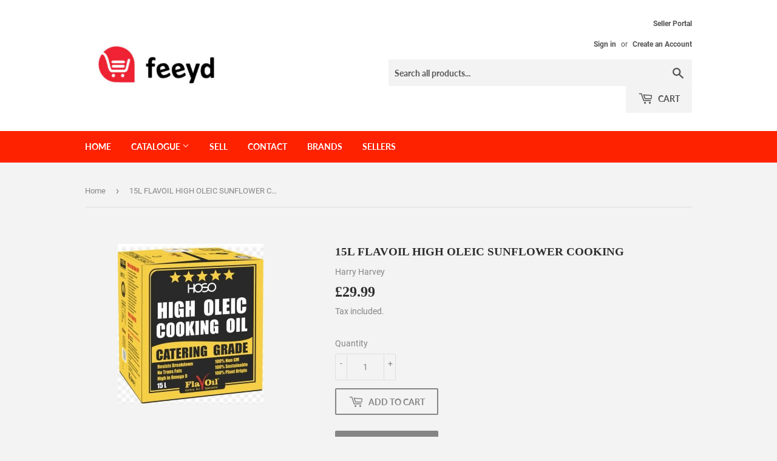

--- FILE ---
content_type: text/html; charset=utf-8
request_url: https://feeyd.com/products/15l-flavoil-high-oleic-sunflower-cooking
body_size: 17888
content:
<!doctype html>
<html class="no-touch no-js">
<head>
  <script>(function(H){H.className=H.className.replace(/\bno-js\b/,'js')})(document.documentElement)</script>
  <!-- Basic page needs ================================================== -->
  <meta charset="utf-8">
  <meta http-equiv="X-UA-Compatible" content="IE=edge,chrome=1">

  
  <link rel="shortcut icon" href="//feeyd.com/cdn/shop/files/feeyd_logo_32x32.jpg?v=1613577057" type="image/png" />
  

  <!-- Title and description ================================================== -->
  <title>
  15L FLAVOIL HIGH OLEIC SUNFLOWER COOKING | feeyd.com | Marketplace to Find, Buy and Sell
  </title>

  
    <meta name="description" content="Buy 15L FLAVOIL HIGH OLEIC SUNFLOWER COOKING on feeyd.com the marketplace for buyers and sellers.  Find similar products, sellers and buyers for this product or add and list your product for free on the fastest growing marketplace.  Source suppliers and wholesalers or find buyers for your products.">
  

  <!-- Product meta ================================================== -->
  <!-- /snippets/social-meta-tags.liquid -->




<meta property="og:site_name" content="feeyd">
<meta property="og:url" content="https://feeyd.com/products/15l-flavoil-high-oleic-sunflower-cooking">
<meta property="og:title" content="15L FLAVOIL HIGH OLEIC SUNFLOWER COOKING">
<meta property="og:type" content="product">
<meta property="og:description" content="Buy 15L FLAVOIL HIGH OLEIC SUNFLOWER COOKING on feeyd.com the marketplace for buyers and sellers.  Find similar products, sellers and buyers for this product or add and list your product for free on the fastest growing marketplace.  Source suppliers and wholesalers or find buyers for your products.">

  <meta property="og:price:amount" content="29.99">
  <meta property="og:price:currency" content="GBP">

<meta property="og:image" content="http://feeyd.com/cdn/shop/products/GlViaLvkIV_1200x1200.jpg?v=1594741795">
<meta property="og:image:secure_url" content="https://feeyd.com/cdn/shop/products/GlViaLvkIV_1200x1200.jpg?v=1594741795">


  <meta name="twitter:site" content="@feeyd">

<meta name="twitter:card" content="summary_large_image">
<meta name="twitter:title" content="15L FLAVOIL HIGH OLEIC SUNFLOWER COOKING">
<meta name="twitter:description" content="Buy 15L FLAVOIL HIGH OLEIC SUNFLOWER COOKING on feeyd.com the marketplace for buyers and sellers.  Find similar products, sellers and buyers for this product or add and list your product for free on the fastest growing marketplace.  Source suppliers and wholesalers or find buyers for your products.">


  <!-- Helpers ================================================== -->
  <link rel="canonical" href="https://feeyd.com/products/15l-flavoil-high-oleic-sunflower-cooking">
  <meta name="viewport" content="width=device-width,initial-scale=1">

  <!-- CSS ================================================== -->
  <link href="//feeyd.com/cdn/shop/t/3/assets/theme.scss.css?v=79656934991010447041674769352" rel="stylesheet" type="text/css" media="all" />

  <!-- Header hook for plugins ================================================== -->
  <script>window.performance && window.performance.mark && window.performance.mark('shopify.content_for_header.start');</script><meta id="shopify-digital-wallet" name="shopify-digital-wallet" content="/42762535068/digital_wallets/dialog">
<meta name="shopify-checkout-api-token" content="6f59489d692386708465f9eee9b2c89b">
<meta id="in-context-paypal-metadata" data-shop-id="42762535068" data-venmo-supported="false" data-environment="production" data-locale="en_US" data-paypal-v4="true" data-currency="GBP">
<link rel="alternate" type="application/json+oembed" href="https://feeyd.com/products/15l-flavoil-high-oleic-sunflower-cooking.oembed">
<script async="async" src="/checkouts/internal/preloads.js?locale=en-GB"></script>
<script id="shopify-features" type="application/json">{"accessToken":"6f59489d692386708465f9eee9b2c89b","betas":["rich-media-storefront-analytics"],"domain":"feeyd.com","predictiveSearch":true,"shopId":42762535068,"locale":"en"}</script>
<script>var Shopify = Shopify || {};
Shopify.shop = "feeyd.myshopify.com";
Shopify.locale = "en";
Shopify.currency = {"active":"GBP","rate":"1.0"};
Shopify.country = "GB";
Shopify.theme = {"name":"Supply","id":104448360604,"schema_name":"Supply","schema_version":"8.9.24","theme_store_id":679,"role":"main"};
Shopify.theme.handle = "null";
Shopify.theme.style = {"id":null,"handle":null};
Shopify.cdnHost = "feeyd.com/cdn";
Shopify.routes = Shopify.routes || {};
Shopify.routes.root = "/";</script>
<script type="module">!function(o){(o.Shopify=o.Shopify||{}).modules=!0}(window);</script>
<script>!function(o){function n(){var o=[];function n(){o.push(Array.prototype.slice.apply(arguments))}return n.q=o,n}var t=o.Shopify=o.Shopify||{};t.loadFeatures=n(),t.autoloadFeatures=n()}(window);</script>
<script id="shop-js-analytics" type="application/json">{"pageType":"product"}</script>
<script defer="defer" async type="module" src="//feeyd.com/cdn/shopifycloud/shop-js/modules/v2/client.init-shop-cart-sync_C5BV16lS.en.esm.js"></script>
<script defer="defer" async type="module" src="//feeyd.com/cdn/shopifycloud/shop-js/modules/v2/chunk.common_CygWptCX.esm.js"></script>
<script type="module">
  await import("//feeyd.com/cdn/shopifycloud/shop-js/modules/v2/client.init-shop-cart-sync_C5BV16lS.en.esm.js");
await import("//feeyd.com/cdn/shopifycloud/shop-js/modules/v2/chunk.common_CygWptCX.esm.js");

  window.Shopify.SignInWithShop?.initShopCartSync?.({"fedCMEnabled":true,"windoidEnabled":true});

</script>
<script>(function() {
  var isLoaded = false;
  function asyncLoad() {
    if (isLoaded) return;
    isLoaded = true;
    var urls = ["https:\/\/apps.synctrack.io\/cta-buttons\/\/cta-group-button.js?v=1652243289\u0026shop=feeyd.myshopify.com","https:\/\/avada-tag-manager.firebaseapp.com\/scripttag\/script.avada-gtm-scripttag.min.js?shop=feeyd.myshopify.com","https:\/\/simile.scopemedia.com\/visual-search\/shopify\/1.4.0\/widget\/SearchWidget.js?shop=feeyd.myshopify.com","https:\/\/search-us3.omegacommerce.com\/instant\/initjs?ID=982d4377-07e5-449c-90f9-bddb8f323373\u0026shop=feeyd.myshopify.com"];
    for (var i = 0; i < urls.length; i++) {
      var s = document.createElement('script');
      s.type = 'text/javascript';
      s.async = true;
      s.src = urls[i];
      var x = document.getElementsByTagName('script')[0];
      x.parentNode.insertBefore(s, x);
    }
  };
  if(window.attachEvent) {
    window.attachEvent('onload', asyncLoad);
  } else {
    window.addEventListener('load', asyncLoad, false);
  }
})();</script>
<script id="__st">var __st={"a":42762535068,"offset":0,"reqid":"bf2796db-1618-4f4a-8e5c-9c8d54fbe504-1768746327","pageurl":"feeyd.com\/products\/15l-flavoil-high-oleic-sunflower-cooking","u":"a47dec74275e","p":"product","rtyp":"product","rid":5386467868828};</script>
<script>window.ShopifyPaypalV4VisibilityTracking = true;</script>
<script id="captcha-bootstrap">!function(){'use strict';const t='contact',e='account',n='new_comment',o=[[t,t],['blogs',n],['comments',n],[t,'customer']],c=[[e,'customer_login'],[e,'guest_login'],[e,'recover_customer_password'],[e,'create_customer']],r=t=>t.map((([t,e])=>`form[action*='/${t}']:not([data-nocaptcha='true']) input[name='form_type'][value='${e}']`)).join(','),a=t=>()=>t?[...document.querySelectorAll(t)].map((t=>t.form)):[];function s(){const t=[...o],e=r(t);return a(e)}const i='password',u='form_key',d=['recaptcha-v3-token','g-recaptcha-response','h-captcha-response',i],f=()=>{try{return window.sessionStorage}catch{return}},m='__shopify_v',_=t=>t.elements[u];function p(t,e,n=!1){try{const o=window.sessionStorage,c=JSON.parse(o.getItem(e)),{data:r}=function(t){const{data:e,action:n}=t;return t[m]||n?{data:e,action:n}:{data:t,action:n}}(c);for(const[e,n]of Object.entries(r))t.elements[e]&&(t.elements[e].value=n);n&&o.removeItem(e)}catch(o){console.error('form repopulation failed',{error:o})}}const l='form_type',E='cptcha';function T(t){t.dataset[E]=!0}const w=window,h=w.document,L='Shopify',v='ce_forms',y='captcha';let A=!1;((t,e)=>{const n=(g='f06e6c50-85a8-45c8-87d0-21a2b65856fe',I='https://cdn.shopify.com/shopifycloud/storefront-forms-hcaptcha/ce_storefront_forms_captcha_hcaptcha.v1.5.2.iife.js',D={infoText:'Protected by hCaptcha',privacyText:'Privacy',termsText:'Terms'},(t,e,n)=>{const o=w[L][v],c=o.bindForm;if(c)return c(t,g,e,D).then(n);var r;o.q.push([[t,g,e,D],n]),r=I,A||(h.body.append(Object.assign(h.createElement('script'),{id:'captcha-provider',async:!0,src:r})),A=!0)});var g,I,D;w[L]=w[L]||{},w[L][v]=w[L][v]||{},w[L][v].q=[],w[L][y]=w[L][y]||{},w[L][y].protect=function(t,e){n(t,void 0,e),T(t)},Object.freeze(w[L][y]),function(t,e,n,w,h,L){const[v,y,A,g]=function(t,e,n){const i=e?o:[],u=t?c:[],d=[...i,...u],f=r(d),m=r(i),_=r(d.filter((([t,e])=>n.includes(e))));return[a(f),a(m),a(_),s()]}(w,h,L),I=t=>{const e=t.target;return e instanceof HTMLFormElement?e:e&&e.form},D=t=>v().includes(t);t.addEventListener('submit',(t=>{const e=I(t);if(!e)return;const n=D(e)&&!e.dataset.hcaptchaBound&&!e.dataset.recaptchaBound,o=_(e),c=g().includes(e)&&(!o||!o.value);(n||c)&&t.preventDefault(),c&&!n&&(function(t){try{if(!f())return;!function(t){const e=f();if(!e)return;const n=_(t);if(!n)return;const o=n.value;o&&e.removeItem(o)}(t);const e=Array.from(Array(32),(()=>Math.random().toString(36)[2])).join('');!function(t,e){_(t)||t.append(Object.assign(document.createElement('input'),{type:'hidden',name:u})),t.elements[u].value=e}(t,e),function(t,e){const n=f();if(!n)return;const o=[...t.querySelectorAll(`input[type='${i}']`)].map((({name:t})=>t)),c=[...d,...o],r={};for(const[a,s]of new FormData(t).entries())c.includes(a)||(r[a]=s);n.setItem(e,JSON.stringify({[m]:1,action:t.action,data:r}))}(t,e)}catch(e){console.error('failed to persist form',e)}}(e),e.submit())}));const S=(t,e)=>{t&&!t.dataset[E]&&(n(t,e.some((e=>e===t))),T(t))};for(const o of['focusin','change'])t.addEventListener(o,(t=>{const e=I(t);D(e)&&S(e,y())}));const B=e.get('form_key'),M=e.get(l),P=B&&M;t.addEventListener('DOMContentLoaded',(()=>{const t=y();if(P)for(const e of t)e.elements[l].value===M&&p(e,B);[...new Set([...A(),...v().filter((t=>'true'===t.dataset.shopifyCaptcha))])].forEach((e=>S(e,t)))}))}(h,new URLSearchParams(w.location.search),n,t,e,['guest_login'])})(!0,!0)}();</script>
<script integrity="sha256-4kQ18oKyAcykRKYeNunJcIwy7WH5gtpwJnB7kiuLZ1E=" data-source-attribution="shopify.loadfeatures" defer="defer" src="//feeyd.com/cdn/shopifycloud/storefront/assets/storefront/load_feature-a0a9edcb.js" crossorigin="anonymous"></script>
<script data-source-attribution="shopify.dynamic_checkout.dynamic.init">var Shopify=Shopify||{};Shopify.PaymentButton=Shopify.PaymentButton||{isStorefrontPortableWallets:!0,init:function(){window.Shopify.PaymentButton.init=function(){};var t=document.createElement("script");t.src="https://feeyd.com/cdn/shopifycloud/portable-wallets/latest/portable-wallets.en.js",t.type="module",document.head.appendChild(t)}};
</script>
<script data-source-attribution="shopify.dynamic_checkout.buyer_consent">
  function portableWalletsHideBuyerConsent(e){var t=document.getElementById("shopify-buyer-consent"),n=document.getElementById("shopify-subscription-policy-button");t&&n&&(t.classList.add("hidden"),t.setAttribute("aria-hidden","true"),n.removeEventListener("click",e))}function portableWalletsShowBuyerConsent(e){var t=document.getElementById("shopify-buyer-consent"),n=document.getElementById("shopify-subscription-policy-button");t&&n&&(t.classList.remove("hidden"),t.removeAttribute("aria-hidden"),n.addEventListener("click",e))}window.Shopify?.PaymentButton&&(window.Shopify.PaymentButton.hideBuyerConsent=portableWalletsHideBuyerConsent,window.Shopify.PaymentButton.showBuyerConsent=portableWalletsShowBuyerConsent);
</script>
<script>
  function portableWalletsCleanup(e){e&&e.src&&console.error("Failed to load portable wallets script "+e.src);var t=document.querySelectorAll("shopify-accelerated-checkout .shopify-payment-button__skeleton, shopify-accelerated-checkout-cart .wallet-cart-button__skeleton"),e=document.getElementById("shopify-buyer-consent");for(let e=0;e<t.length;e++)t[e].remove();e&&e.remove()}function portableWalletsNotLoadedAsModule(e){e instanceof ErrorEvent&&"string"==typeof e.message&&e.message.includes("import.meta")&&"string"==typeof e.filename&&e.filename.includes("portable-wallets")&&(window.removeEventListener("error",portableWalletsNotLoadedAsModule),window.Shopify.PaymentButton.failedToLoad=e,"loading"===document.readyState?document.addEventListener("DOMContentLoaded",window.Shopify.PaymentButton.init):window.Shopify.PaymentButton.init())}window.addEventListener("error",portableWalletsNotLoadedAsModule);
</script>

<script type="module" src="https://feeyd.com/cdn/shopifycloud/portable-wallets/latest/portable-wallets.en.js" onError="portableWalletsCleanup(this)" crossorigin="anonymous"></script>
<script nomodule>
  document.addEventListener("DOMContentLoaded", portableWalletsCleanup);
</script>

<link id="shopify-accelerated-checkout-styles" rel="stylesheet" media="screen" href="https://feeyd.com/cdn/shopifycloud/portable-wallets/latest/accelerated-checkout-backwards-compat.css" crossorigin="anonymous">
<style id="shopify-accelerated-checkout-cart">
        #shopify-buyer-consent {
  margin-top: 1em;
  display: inline-block;
  width: 100%;
}

#shopify-buyer-consent.hidden {
  display: none;
}

#shopify-subscription-policy-button {
  background: none;
  border: none;
  padding: 0;
  text-decoration: underline;
  font-size: inherit;
  cursor: pointer;
}

#shopify-subscription-policy-button::before {
  box-shadow: none;
}

      </style>

<script>window.performance && window.performance.mark && window.performance.mark('shopify.content_for_header.end');</script>
<!-- Generated by AVADA -->








  <!-- Google Tag Manager -->
  <script>
  (function(w,d,s,l,i){w[l]=w[l]||[];w[l].push({'gtm.start': new Date().getTime(),event:'gtm.js'});var f=d.getElementsByTagName(s)[0],
    j=d.createElement(s),dl=l!='dataLayer'?'&l='+l:'';j.async=true;j.src=
    'https://www.googletagmanager.com/gtm.js?id='+i+dl;f.parentNode.insertBefore(j,f);
    })(window,document,'script','dataLayer','GTM-NXKBZCD');
  </script>
  <!-- End Google Tag Manager -->


<script type="text/javascript">
  var AVADA_GTM = AVADA_GTM || {};
  AVADA_GTM.template = "product";
  AVADA_GTM.cart = {"note":null,"attributes":{},"original_total_price":0,"total_price":0,"total_discount":0,"total_weight":0.0,"item_count":0,"items":[],"requires_shipping":false,"currency":"GBP","items_subtotal_price":0,"cart_level_discount_applications":[],"checkout_charge_amount":0};
  AVADA_GTM.currencyCode = "GBP";
  
    AVADA_GTM.product = {"id":5386467868828,"title":"15L FLAVOIL HIGH OLEIC SUNFLOWER COOKING","handle":"15l-flavoil-high-oleic-sunflower-cooking","description":"\u003cp style=\"font-size: 15px; font-family: -webkit-standard;\"\u003e\u003cstrong\u003e15L FLAVOIL \u003c\/strong\u003e\u003c\/p\u003e\u003cp style=\"font-size: 15px; font-family: -webkit-standard;\"\u003e\u003cstrong\u003eHIGH OLEIC \u003c\/strong\u003e\u003c\/p\u003e\u003cp style=\"font-size: 15px; font-family: -webkit-standard;\"\u003e\u003cstrong\u003eSUNFLOWER COOKING Frying OIL\u003cbr\u003eIdeal for \u003c\/strong\u003e\u003cstrong\u003eChip Shops and caterers.\u003c\/strong\u003e\u003c\/p\u003e","published_at":"2020-07-14T16:49:54+01:00","created_at":"2020-07-14T16:49:55+01:00","vendor":"Harry Harvey","type":"Oils \u0026 Condiments","tags":["Oils \u0026 Condiments"],"price":2999,"price_min":2999,"price_max":2999,"available":true,"price_varies":false,"compare_at_price":0,"compare_at_price_min":0,"compare_at_price_max":0,"compare_at_price_varies":false,"variants":[{"id":35034847412380,"title":"Default Title","option1":"Default Title","option2":null,"option3":null,"sku":"FLA15","requires_shipping":true,"taxable":false,"featured_image":null,"available":true,"name":"15L FLAVOIL HIGH OLEIC SUNFLOWER COOKING","public_title":null,"options":["Default Title"],"price":2999,"weight":20000,"compare_at_price":0,"inventory_management":"shopify","barcode":"","requires_selling_plan":false,"selling_plan_allocations":[]}],"images":["\/\/feeyd.com\/cdn\/shop\/products\/GlViaLvkIV.jpg?v=1594741795"],"featured_image":"\/\/feeyd.com\/cdn\/shop\/products\/GlViaLvkIV.jpg?v=1594741795","options":["Title"],"media":[{"alt":null,"id":10068637810844,"position":1,"preview_image":{"aspect_ratio":0.909,"height":264,"width":240,"src":"\/\/feeyd.com\/cdn\/shop\/products\/GlViaLvkIV.jpg?v=1594741795"},"aspect_ratio":0.909,"height":264,"media_type":"image","src":"\/\/feeyd.com\/cdn\/shop\/products\/GlViaLvkIV.jpg?v=1594741795","width":240}],"requires_selling_plan":false,"selling_plan_groups":[],"content":"\u003cp style=\"font-size: 15px; font-family: -webkit-standard;\"\u003e\u003cstrong\u003e15L FLAVOIL \u003c\/strong\u003e\u003c\/p\u003e\u003cp style=\"font-size: 15px; font-family: -webkit-standard;\"\u003e\u003cstrong\u003eHIGH OLEIC \u003c\/strong\u003e\u003c\/p\u003e\u003cp style=\"font-size: 15px; font-family: -webkit-standard;\"\u003e\u003cstrong\u003eSUNFLOWER COOKING Frying OIL\u003cbr\u003eIdeal for \u003c\/strong\u003e\u003cstrong\u003eChip Shops and caterers.\u003c\/strong\u003e\u003c\/p\u003e"};
  
  
  
</script>


<!-- End generated by AVADA -->

  
  

  <script src="//feeyd.com/cdn/shop/t/3/assets/jquery-2.2.3.min.js?v=58211863146907186831594397399" type="text/javascript"></script>

  <script src="//feeyd.com/cdn/shop/t/3/assets/lazysizes.min.js?v=8147953233334221341594397400" async="async"></script>
  <script src="//feeyd.com/cdn/shop/t/3/assets/vendor.js?v=106177282645720727331594397403" defer="defer"></script>
  <script src="//feeyd.com/cdn/shop/t/3/assets/theme.js?v=173476623164101215131594399651" defer="defer"></script>


<link href="https://monorail-edge.shopifysvc.com" rel="dns-prefetch">
<script>(function(){if ("sendBeacon" in navigator && "performance" in window) {try {var session_token_from_headers = performance.getEntriesByType('navigation')[0].serverTiming.find(x => x.name == '_s').description;} catch {var session_token_from_headers = undefined;}var session_cookie_matches = document.cookie.match(/_shopify_s=([^;]*)/);var session_token_from_cookie = session_cookie_matches && session_cookie_matches.length === 2 ? session_cookie_matches[1] : "";var session_token = session_token_from_headers || session_token_from_cookie || "";function handle_abandonment_event(e) {var entries = performance.getEntries().filter(function(entry) {return /monorail-edge.shopifysvc.com/.test(entry.name);});if (!window.abandonment_tracked && entries.length === 0) {window.abandonment_tracked = true;var currentMs = Date.now();var navigation_start = performance.timing.navigationStart;var payload = {shop_id: 42762535068,url: window.location.href,navigation_start,duration: currentMs - navigation_start,session_token,page_type: "product"};window.navigator.sendBeacon("https://monorail-edge.shopifysvc.com/v1/produce", JSON.stringify({schema_id: "online_store_buyer_site_abandonment/1.1",payload: payload,metadata: {event_created_at_ms: currentMs,event_sent_at_ms: currentMs}}));}}window.addEventListener('pagehide', handle_abandonment_event);}}());</script>
<script id="web-pixels-manager-setup">(function e(e,d,r,n,o){if(void 0===o&&(o={}),!Boolean(null===(a=null===(i=window.Shopify)||void 0===i?void 0:i.analytics)||void 0===a?void 0:a.replayQueue)){var i,a;window.Shopify=window.Shopify||{};var t=window.Shopify;t.analytics=t.analytics||{};var s=t.analytics;s.replayQueue=[],s.publish=function(e,d,r){return s.replayQueue.push([e,d,r]),!0};try{self.performance.mark("wpm:start")}catch(e){}var l=function(){var e={modern:/Edge?\/(1{2}[4-9]|1[2-9]\d|[2-9]\d{2}|\d{4,})\.\d+(\.\d+|)|Firefox\/(1{2}[4-9]|1[2-9]\d|[2-9]\d{2}|\d{4,})\.\d+(\.\d+|)|Chrom(ium|e)\/(9{2}|\d{3,})\.\d+(\.\d+|)|(Maci|X1{2}).+ Version\/(15\.\d+|(1[6-9]|[2-9]\d|\d{3,})\.\d+)([,.]\d+|)( \(\w+\)|)( Mobile\/\w+|) Safari\/|Chrome.+OPR\/(9{2}|\d{3,})\.\d+\.\d+|(CPU[ +]OS|iPhone[ +]OS|CPU[ +]iPhone|CPU IPhone OS|CPU iPad OS)[ +]+(15[._]\d+|(1[6-9]|[2-9]\d|\d{3,})[._]\d+)([._]\d+|)|Android:?[ /-](13[3-9]|1[4-9]\d|[2-9]\d{2}|\d{4,})(\.\d+|)(\.\d+|)|Android.+Firefox\/(13[5-9]|1[4-9]\d|[2-9]\d{2}|\d{4,})\.\d+(\.\d+|)|Android.+Chrom(ium|e)\/(13[3-9]|1[4-9]\d|[2-9]\d{2}|\d{4,})\.\d+(\.\d+|)|SamsungBrowser\/([2-9]\d|\d{3,})\.\d+/,legacy:/Edge?\/(1[6-9]|[2-9]\d|\d{3,})\.\d+(\.\d+|)|Firefox\/(5[4-9]|[6-9]\d|\d{3,})\.\d+(\.\d+|)|Chrom(ium|e)\/(5[1-9]|[6-9]\d|\d{3,})\.\d+(\.\d+|)([\d.]+$|.*Safari\/(?![\d.]+ Edge\/[\d.]+$))|(Maci|X1{2}).+ Version\/(10\.\d+|(1[1-9]|[2-9]\d|\d{3,})\.\d+)([,.]\d+|)( \(\w+\)|)( Mobile\/\w+|) Safari\/|Chrome.+OPR\/(3[89]|[4-9]\d|\d{3,})\.\d+\.\d+|(CPU[ +]OS|iPhone[ +]OS|CPU[ +]iPhone|CPU IPhone OS|CPU iPad OS)[ +]+(10[._]\d+|(1[1-9]|[2-9]\d|\d{3,})[._]\d+)([._]\d+|)|Android:?[ /-](13[3-9]|1[4-9]\d|[2-9]\d{2}|\d{4,})(\.\d+|)(\.\d+|)|Mobile Safari.+OPR\/([89]\d|\d{3,})\.\d+\.\d+|Android.+Firefox\/(13[5-9]|1[4-9]\d|[2-9]\d{2}|\d{4,})\.\d+(\.\d+|)|Android.+Chrom(ium|e)\/(13[3-9]|1[4-9]\d|[2-9]\d{2}|\d{4,})\.\d+(\.\d+|)|Android.+(UC? ?Browser|UCWEB|U3)[ /]?(15\.([5-9]|\d{2,})|(1[6-9]|[2-9]\d|\d{3,})\.\d+)\.\d+|SamsungBrowser\/(5\.\d+|([6-9]|\d{2,})\.\d+)|Android.+MQ{2}Browser\/(14(\.(9|\d{2,})|)|(1[5-9]|[2-9]\d|\d{3,})(\.\d+|))(\.\d+|)|K[Aa][Ii]OS\/(3\.\d+|([4-9]|\d{2,})\.\d+)(\.\d+|)/},d=e.modern,r=e.legacy,n=navigator.userAgent;return n.match(d)?"modern":n.match(r)?"legacy":"unknown"}(),u="modern"===l?"modern":"legacy",c=(null!=n?n:{modern:"",legacy:""})[u],f=function(e){return[e.baseUrl,"/wpm","/b",e.hashVersion,"modern"===e.buildTarget?"m":"l",".js"].join("")}({baseUrl:d,hashVersion:r,buildTarget:u}),m=function(e){var d=e.version,r=e.bundleTarget,n=e.surface,o=e.pageUrl,i=e.monorailEndpoint;return{emit:function(e){var a=e.status,t=e.errorMsg,s=(new Date).getTime(),l=JSON.stringify({metadata:{event_sent_at_ms:s},events:[{schema_id:"web_pixels_manager_load/3.1",payload:{version:d,bundle_target:r,page_url:o,status:a,surface:n,error_msg:t},metadata:{event_created_at_ms:s}}]});if(!i)return console&&console.warn&&console.warn("[Web Pixels Manager] No Monorail endpoint provided, skipping logging."),!1;try{return self.navigator.sendBeacon.bind(self.navigator)(i,l)}catch(e){}var u=new XMLHttpRequest;try{return u.open("POST",i,!0),u.setRequestHeader("Content-Type","text/plain"),u.send(l),!0}catch(e){return console&&console.warn&&console.warn("[Web Pixels Manager] Got an unhandled error while logging to Monorail."),!1}}}}({version:r,bundleTarget:l,surface:e.surface,pageUrl:self.location.href,monorailEndpoint:e.monorailEndpoint});try{o.browserTarget=l,function(e){var d=e.src,r=e.async,n=void 0===r||r,o=e.onload,i=e.onerror,a=e.sri,t=e.scriptDataAttributes,s=void 0===t?{}:t,l=document.createElement("script"),u=document.querySelector("head"),c=document.querySelector("body");if(l.async=n,l.src=d,a&&(l.integrity=a,l.crossOrigin="anonymous"),s)for(var f in s)if(Object.prototype.hasOwnProperty.call(s,f))try{l.dataset[f]=s[f]}catch(e){}if(o&&l.addEventListener("load",o),i&&l.addEventListener("error",i),u)u.appendChild(l);else{if(!c)throw new Error("Did not find a head or body element to append the script");c.appendChild(l)}}({src:f,async:!0,onload:function(){if(!function(){var e,d;return Boolean(null===(d=null===(e=window.Shopify)||void 0===e?void 0:e.analytics)||void 0===d?void 0:d.initialized)}()){var d=window.webPixelsManager.init(e)||void 0;if(d){var r=window.Shopify.analytics;r.replayQueue.forEach((function(e){var r=e[0],n=e[1],o=e[2];d.publishCustomEvent(r,n,o)})),r.replayQueue=[],r.publish=d.publishCustomEvent,r.visitor=d.visitor,r.initialized=!0}}},onerror:function(){return m.emit({status:"failed",errorMsg:"".concat(f," has failed to load")})},sri:function(e){var d=/^sha384-[A-Za-z0-9+/=]+$/;return"string"==typeof e&&d.test(e)}(c)?c:"",scriptDataAttributes:o}),m.emit({status:"loading"})}catch(e){m.emit({status:"failed",errorMsg:(null==e?void 0:e.message)||"Unknown error"})}}})({shopId: 42762535068,storefrontBaseUrl: "https://feeyd.com",extensionsBaseUrl: "https://extensions.shopifycdn.com/cdn/shopifycloud/web-pixels-manager",monorailEndpoint: "https://monorail-edge.shopifysvc.com/unstable/produce_batch",surface: "storefront-renderer",enabledBetaFlags: ["2dca8a86"],webPixelsConfigList: [{"id":"171442554","eventPayloadVersion":"v1","runtimeContext":"LAX","scriptVersion":"1","type":"CUSTOM","privacyPurposes":["ANALYTICS"],"name":"Google Analytics tag (migrated)"},{"id":"shopify-app-pixel","configuration":"{}","eventPayloadVersion":"v1","runtimeContext":"STRICT","scriptVersion":"0450","apiClientId":"shopify-pixel","type":"APP","privacyPurposes":["ANALYTICS","MARKETING"]},{"id":"shopify-custom-pixel","eventPayloadVersion":"v1","runtimeContext":"LAX","scriptVersion":"0450","apiClientId":"shopify-pixel","type":"CUSTOM","privacyPurposes":["ANALYTICS","MARKETING"]}],isMerchantRequest: false,initData: {"shop":{"name":"feeyd","paymentSettings":{"currencyCode":"GBP"},"myshopifyDomain":"feeyd.myshopify.com","countryCode":"GB","storefrontUrl":"https:\/\/feeyd.com"},"customer":null,"cart":null,"checkout":null,"productVariants":[{"price":{"amount":29.99,"currencyCode":"GBP"},"product":{"title":"15L FLAVOIL HIGH OLEIC SUNFLOWER COOKING","vendor":"Harry Harvey","id":"5386467868828","untranslatedTitle":"15L FLAVOIL HIGH OLEIC SUNFLOWER COOKING","url":"\/products\/15l-flavoil-high-oleic-sunflower-cooking","type":"Oils \u0026 Condiments"},"id":"35034847412380","image":{"src":"\/\/feeyd.com\/cdn\/shop\/products\/GlViaLvkIV.jpg?v=1594741795"},"sku":"FLA15","title":"Default Title","untranslatedTitle":"Default Title"}],"purchasingCompany":null},},"https://feeyd.com/cdn","fcfee988w5aeb613cpc8e4bc33m6693e112",{"modern":"","legacy":""},{"shopId":"42762535068","storefrontBaseUrl":"https:\/\/feeyd.com","extensionBaseUrl":"https:\/\/extensions.shopifycdn.com\/cdn\/shopifycloud\/web-pixels-manager","surface":"storefront-renderer","enabledBetaFlags":"[\"2dca8a86\"]","isMerchantRequest":"false","hashVersion":"fcfee988w5aeb613cpc8e4bc33m6693e112","publish":"custom","events":"[[\"page_viewed\",{}],[\"product_viewed\",{\"productVariant\":{\"price\":{\"amount\":29.99,\"currencyCode\":\"GBP\"},\"product\":{\"title\":\"15L FLAVOIL HIGH OLEIC SUNFLOWER COOKING\",\"vendor\":\"Harry Harvey\",\"id\":\"5386467868828\",\"untranslatedTitle\":\"15L FLAVOIL HIGH OLEIC SUNFLOWER COOKING\",\"url\":\"\/products\/15l-flavoil-high-oleic-sunflower-cooking\",\"type\":\"Oils \u0026 Condiments\"},\"id\":\"35034847412380\",\"image\":{\"src\":\"\/\/feeyd.com\/cdn\/shop\/products\/GlViaLvkIV.jpg?v=1594741795\"},\"sku\":\"FLA15\",\"title\":\"Default Title\",\"untranslatedTitle\":\"Default Title\"}}]]"});</script><script>
  window.ShopifyAnalytics = window.ShopifyAnalytics || {};
  window.ShopifyAnalytics.meta = window.ShopifyAnalytics.meta || {};
  window.ShopifyAnalytics.meta.currency = 'GBP';
  var meta = {"product":{"id":5386467868828,"gid":"gid:\/\/shopify\/Product\/5386467868828","vendor":"Harry Harvey","type":"Oils \u0026 Condiments","handle":"15l-flavoil-high-oleic-sunflower-cooking","variants":[{"id":35034847412380,"price":2999,"name":"15L FLAVOIL HIGH OLEIC SUNFLOWER COOKING","public_title":null,"sku":"FLA15"}],"remote":false},"page":{"pageType":"product","resourceType":"product","resourceId":5386467868828,"requestId":"bf2796db-1618-4f4a-8e5c-9c8d54fbe504-1768746327"}};
  for (var attr in meta) {
    window.ShopifyAnalytics.meta[attr] = meta[attr];
  }
</script>
<script class="analytics">
  (function () {
    var customDocumentWrite = function(content) {
      var jquery = null;

      if (window.jQuery) {
        jquery = window.jQuery;
      } else if (window.Checkout && window.Checkout.$) {
        jquery = window.Checkout.$;
      }

      if (jquery) {
        jquery('body').append(content);
      }
    };

    var hasLoggedConversion = function(token) {
      if (token) {
        return document.cookie.indexOf('loggedConversion=' + token) !== -1;
      }
      return false;
    }

    var setCookieIfConversion = function(token) {
      if (token) {
        var twoMonthsFromNow = new Date(Date.now());
        twoMonthsFromNow.setMonth(twoMonthsFromNow.getMonth() + 2);

        document.cookie = 'loggedConversion=' + token + '; expires=' + twoMonthsFromNow;
      }
    }

    var trekkie = window.ShopifyAnalytics.lib = window.trekkie = window.trekkie || [];
    if (trekkie.integrations) {
      return;
    }
    trekkie.methods = [
      'identify',
      'page',
      'ready',
      'track',
      'trackForm',
      'trackLink'
    ];
    trekkie.factory = function(method) {
      return function() {
        var args = Array.prototype.slice.call(arguments);
        args.unshift(method);
        trekkie.push(args);
        return trekkie;
      };
    };
    for (var i = 0; i < trekkie.methods.length; i++) {
      var key = trekkie.methods[i];
      trekkie[key] = trekkie.factory(key);
    }
    trekkie.load = function(config) {
      trekkie.config = config || {};
      trekkie.config.initialDocumentCookie = document.cookie;
      var first = document.getElementsByTagName('script')[0];
      var script = document.createElement('script');
      script.type = 'text/javascript';
      script.onerror = function(e) {
        var scriptFallback = document.createElement('script');
        scriptFallback.type = 'text/javascript';
        scriptFallback.onerror = function(error) {
                var Monorail = {
      produce: function produce(monorailDomain, schemaId, payload) {
        var currentMs = new Date().getTime();
        var event = {
          schema_id: schemaId,
          payload: payload,
          metadata: {
            event_created_at_ms: currentMs,
            event_sent_at_ms: currentMs
          }
        };
        return Monorail.sendRequest("https://" + monorailDomain + "/v1/produce", JSON.stringify(event));
      },
      sendRequest: function sendRequest(endpointUrl, payload) {
        // Try the sendBeacon API
        if (window && window.navigator && typeof window.navigator.sendBeacon === 'function' && typeof window.Blob === 'function' && !Monorail.isIos12()) {
          var blobData = new window.Blob([payload], {
            type: 'text/plain'
          });

          if (window.navigator.sendBeacon(endpointUrl, blobData)) {
            return true;
          } // sendBeacon was not successful

        } // XHR beacon

        var xhr = new XMLHttpRequest();

        try {
          xhr.open('POST', endpointUrl);
          xhr.setRequestHeader('Content-Type', 'text/plain');
          xhr.send(payload);
        } catch (e) {
          console.log(e);
        }

        return false;
      },
      isIos12: function isIos12() {
        return window.navigator.userAgent.lastIndexOf('iPhone; CPU iPhone OS 12_') !== -1 || window.navigator.userAgent.lastIndexOf('iPad; CPU OS 12_') !== -1;
      }
    };
    Monorail.produce('monorail-edge.shopifysvc.com',
      'trekkie_storefront_load_errors/1.1',
      {shop_id: 42762535068,
      theme_id: 104448360604,
      app_name: "storefront",
      context_url: window.location.href,
      source_url: "//feeyd.com/cdn/s/trekkie.storefront.cd680fe47e6c39ca5d5df5f0a32d569bc48c0f27.min.js"});

        };
        scriptFallback.async = true;
        scriptFallback.src = '//feeyd.com/cdn/s/trekkie.storefront.cd680fe47e6c39ca5d5df5f0a32d569bc48c0f27.min.js';
        first.parentNode.insertBefore(scriptFallback, first);
      };
      script.async = true;
      script.src = '//feeyd.com/cdn/s/trekkie.storefront.cd680fe47e6c39ca5d5df5f0a32d569bc48c0f27.min.js';
      first.parentNode.insertBefore(script, first);
    };
    trekkie.load(
      {"Trekkie":{"appName":"storefront","development":false,"defaultAttributes":{"shopId":42762535068,"isMerchantRequest":null,"themeId":104448360604,"themeCityHash":"14676315231614425913","contentLanguage":"en","currency":"GBP","eventMetadataId":"703dbe10-2c8e-4298-bc81-46c5df07686f"},"isServerSideCookieWritingEnabled":true,"monorailRegion":"shop_domain","enabledBetaFlags":["65f19447"]},"Session Attribution":{},"S2S":{"facebookCapiEnabled":false,"source":"trekkie-storefront-renderer","apiClientId":580111}}
    );

    var loaded = false;
    trekkie.ready(function() {
      if (loaded) return;
      loaded = true;

      window.ShopifyAnalytics.lib = window.trekkie;

      var originalDocumentWrite = document.write;
      document.write = customDocumentWrite;
      try { window.ShopifyAnalytics.merchantGoogleAnalytics.call(this); } catch(error) {};
      document.write = originalDocumentWrite;

      window.ShopifyAnalytics.lib.page(null,{"pageType":"product","resourceType":"product","resourceId":5386467868828,"requestId":"bf2796db-1618-4f4a-8e5c-9c8d54fbe504-1768746327","shopifyEmitted":true});

      var match = window.location.pathname.match(/checkouts\/(.+)\/(thank_you|post_purchase)/)
      var token = match? match[1]: undefined;
      if (!hasLoggedConversion(token)) {
        setCookieIfConversion(token);
        window.ShopifyAnalytics.lib.track("Viewed Product",{"currency":"GBP","variantId":35034847412380,"productId":5386467868828,"productGid":"gid:\/\/shopify\/Product\/5386467868828","name":"15L FLAVOIL HIGH OLEIC SUNFLOWER COOKING","price":"29.99","sku":"FLA15","brand":"Harry Harvey","variant":null,"category":"Oils \u0026 Condiments","nonInteraction":true,"remote":false},undefined,undefined,{"shopifyEmitted":true});
      window.ShopifyAnalytics.lib.track("monorail:\/\/trekkie_storefront_viewed_product\/1.1",{"currency":"GBP","variantId":35034847412380,"productId":5386467868828,"productGid":"gid:\/\/shopify\/Product\/5386467868828","name":"15L FLAVOIL HIGH OLEIC SUNFLOWER COOKING","price":"29.99","sku":"FLA15","brand":"Harry Harvey","variant":null,"category":"Oils \u0026 Condiments","nonInteraction":true,"remote":false,"referer":"https:\/\/feeyd.com\/products\/15l-flavoil-high-oleic-sunflower-cooking"});
      }
    });


        var eventsListenerScript = document.createElement('script');
        eventsListenerScript.async = true;
        eventsListenerScript.src = "//feeyd.com/cdn/shopifycloud/storefront/assets/shop_events_listener-3da45d37.js";
        document.getElementsByTagName('head')[0].appendChild(eventsListenerScript);

})();</script>
  <script>
  if (!window.ga || (window.ga && typeof window.ga !== 'function')) {
    window.ga = function ga() {
      (window.ga.q = window.ga.q || []).push(arguments);
      if (window.Shopify && window.Shopify.analytics && typeof window.Shopify.analytics.publish === 'function') {
        window.Shopify.analytics.publish("ga_stub_called", {}, {sendTo: "google_osp_migration"});
      }
      console.error("Shopify's Google Analytics stub called with:", Array.from(arguments), "\nSee https://help.shopify.com/manual/promoting-marketing/pixels/pixel-migration#google for more information.");
    };
    if (window.Shopify && window.Shopify.analytics && typeof window.Shopify.analytics.publish === 'function') {
      window.Shopify.analytics.publish("ga_stub_initialized", {}, {sendTo: "google_osp_migration"});
    }
  }
</script>
<script
  defer
  src="https://feeyd.com/cdn/shopifycloud/perf-kit/shopify-perf-kit-3.0.4.min.js"
  data-application="storefront-renderer"
  data-shop-id="42762535068"
  data-render-region="gcp-us-east1"
  data-page-type="product"
  data-theme-instance-id="104448360604"
  data-theme-name="Supply"
  data-theme-version="8.9.24"
  data-monorail-region="shop_domain"
  data-resource-timing-sampling-rate="10"
  data-shs="true"
  data-shs-beacon="true"
  data-shs-export-with-fetch="true"
  data-shs-logs-sample-rate="1"
  data-shs-beacon-endpoint="https://feeyd.com/api/collect"
></script>
</head>

<body id="15l-flavoil-high-oleic-sunflower-cooking-feeyd-com-marketplace-to-find-buy-and-sell" class="template-product">








  <!-- Google Tag Manager (noscript) -->
  <noscript>
    <iframe src="https://www.googletagmanager.com/ns.html?id=GTM-NXKBZCD" height="0" width="0" style="display:none;visibility:hidden"></iframe>
  </noscript>
  <!-- End Google Tag Manager (noscript) -->



  <div id="shopify-section-header" class="shopify-section header-section"><header class="site-header" role="banner" data-section-id="header" data-section-type="header-section">
  <div class="wrapper">

    <div class="grid--full">
      <div class="grid-item large--one-half">
        
          <div class="h1 header-logo" itemscope itemtype="http://schema.org/Organization">
        
          
          

          <a href="/" itemprop="url">
            <div class="lazyload__image-wrapper no-js header-logo__image" style="max-width:225px;">
              <div style="padding-top:42.98245614035088%;">
                <img class="lazyload js"
                  data-src="//feeyd.com/cdn/shop/files/feeyd_logo_{width}x.jpg?v=1613577057"
                  data-widths="[180, 360, 540, 720, 900, 1080, 1296, 1512, 1728, 2048]"
                  data-aspectratio="2.326530612244898"
                  data-sizes="auto"
                  alt="feeyd marketplace logo, buy and sell"
                  style="width:225px;">
              </div>
            </div>
            <noscript>
              
              <img src="//feeyd.com/cdn/shop/files/feeyd_logo_225x.jpg?v=1613577057"
                srcset="//feeyd.com/cdn/shop/files/feeyd_logo_225x.jpg?v=1613577057 1x, //feeyd.com/cdn/shop/files/feeyd_logo_225x@2x.jpg?v=1613577057 2x"
                alt="feeyd marketplace logo, buy and sell"
                itemprop="logo"
                style="max-width:225px;">
            </noscript>
          </a>
          
        
          </div>
        
      </div>

      <div class="grid-item large--one-half text-center large--text-right">
        
          <div class="site-header--text-links">
            
              
                <a href="https://seller.feeyd.com">
              

                <p>Seller Portal</p>

              
                </a>
              
            

            
              <span class="site-header--meta-links medium-down--hide">
                
                  <a href="/account/login" id="customer_login_link">Sign in</a>
                  <span class="site-header--spacer">or</span>
                  <a href="/account/register" id="customer_register_link">Create an Account</a>
                
              </span>
            
          </div>

          <br class="medium-down--hide">
        

        <form action="/search" method="get" class="search-bar" role="search">
  <input type="hidden" name="type" value="product">

  <input type="search" name="q" value="" placeholder="Search all products..." aria-label="Search all products...">
  <button type="submit" class="search-bar--submit icon-fallback-text">
    <span class="icon icon-search" aria-hidden="true"></span>
    <span class="fallback-text">Search</span>
  </button>
</form>


        <a href="/cart" class="header-cart-btn cart-toggle">
          <span class="icon icon-cart"></span>
          Cart <span class="cart-count cart-badge--desktop hidden-count">0</span>
        </a>
      </div>
    </div>

  </div>
</header>

<div id="mobileNavBar">
  <div class="display-table-cell">
    <button class="menu-toggle mobileNavBar-link" aria-controls="navBar" aria-expanded="false"><span class="icon icon-hamburger" aria-hidden="true"></span>Menu</button>
  </div>
  <div class="display-table-cell">
    <a href="/cart" class="cart-toggle mobileNavBar-link">
      <span class="icon icon-cart"></span>
      Cart <span class="cart-count hidden-count">0</span>
    </a>
  </div>
</div>

<nav class="nav-bar" id="navBar" role="navigation">
  <div class="wrapper">
    <form action="/search" method="get" class="search-bar" role="search">
  <input type="hidden" name="type" value="product">

  <input type="search" name="q" value="" placeholder="Search all products..." aria-label="Search all products...">
  <button type="submit" class="search-bar--submit icon-fallback-text">
    <span class="icon icon-search" aria-hidden="true"></span>
    <span class="fallback-text">Search</span>
  </button>
</form>

    <ul class="mobile-nav" id="MobileNav">
  
  
    
      <li>
        <a
          href="/"
          class="mobile-nav--link"
          data-meganav-type="child"
          >
            Home
        </a>
      </li>
    
  
    
      
      <li
        class="mobile-nav--has-dropdown "
        aria-haspopup="true">
        <a
          href="#"
          class="mobile-nav--link"
          data-meganav-type="parent"
          >
            Catalogue
        </a>
        <button class="icon icon-arrow-down mobile-nav--button"
          aria-expanded="false"
          aria-label="Catalogue Menu">
        </button>
        <ul
          id="MenuParent-2"
          class="mobile-nav--dropdown "
          data-meganav-dropdown>
          
            
              <li>
                <a
                  href="/collections/baby-toddler"
                  class="mobile-nav--link"
                  data-meganav-type="child"
                  >
                    Baby &amp; Toddler
                </a>
              </li>
            
          
            
              <li>
                <a
                  href="/collections/books"
                  class="mobile-nav--link"
                  data-meganav-type="child"
                  >
                    Books
                </a>
              </li>
            
          
            
              <li>
                <a
                  href="/collections/business-office-industrial"
                  class="mobile-nav--link"
                  data-meganav-type="child"
                  >
                    Business, Office &amp; Industrial
                </a>
              </li>
            
          
            
              <li>
                <a
                  href="/collections/cars-automotive"
                  class="mobile-nav--link"
                  data-meganav-type="child"
                  >
                    Cars &amp; Automotive
                </a>
              </li>
            
          
            
              <li>
                <a
                  href="/collections/clothing-shoes-accessories"
                  class="mobile-nav--link"
                  data-meganav-type="child"
                  >
                    Clothing, Shoes &amp; Accessories
                </a>
              </li>
            
          
            
              <li>
                <a
                  href="/collections/collectables-memorabilia"
                  class="mobile-nav--link"
                  data-meganav-type="child"
                  >
                    Collectables &amp; Memorabilia
                </a>
              </li>
            
          
            
              <li>
                <a
                  href="/collections/electronics-technology"
                  class="mobile-nav--link"
                  data-meganav-type="child"
                  >
                    Electronics &amp; Technology
                </a>
              </li>
            
          
            
              <li>
                <a
                  href="/collections/food-drink"
                  class="mobile-nav--link"
                  data-meganav-type="child"
                  >
                    Food &amp; Drink
                </a>
              </li>
            
          
            
              <li>
                <a
                  href="/collections/health-beauty"
                  class="mobile-nav--link"
                  data-meganav-type="child"
                  >
                    Health &amp; Beauty
                </a>
              </li>
            
          
            
              <li>
                <a
                  href="/collections/home-garden-pets"
                  class="mobile-nav--link"
                  data-meganav-type="child"
                  >
                    Home, Garden &amp; Pets
                </a>
              </li>
            
          
            
              <li>
                <a
                  href="/collections/jewellery-watches"
                  class="mobile-nav--link"
                  data-meganav-type="child"
                  >
                    Jewellery &amp; Watches
                </a>
              </li>
            
          
            
              <li>
                <a
                  href="/collections/movies-video-games-music"
                  class="mobile-nav--link"
                  data-meganav-type="child"
                  >
                    Movies, Video Games &amp; Music
                </a>
              </li>
            
          
            
              <li>
                <a
                  href="/collections/musical-instruments-dj"
                  class="mobile-nav--link"
                  data-meganav-type="child"
                  >
                    Musical Instruments &amp; DJ
                </a>
              </li>
            
          
            
              <li>
                <a
                  href="/collections/refurbished-electronics"
                  class="mobile-nav--link"
                  data-meganav-type="child"
                  >
                    Refurbished Electronics
                </a>
              </li>
            
          
            
              <li>
                <a
                  href="/collections/sports-outdoors"
                  class="mobile-nav--link"
                  data-meganav-type="child"
                  >
                    Sports &amp; Outdoors
                </a>
              </li>
            
          
            
              <li>
                <a
                  href="/collections/tools-diy"
                  class="mobile-nav--link"
                  data-meganav-type="child"
                  >
                    Tools &amp; DIY
                </a>
              </li>
            
          
            
              <li>
                <a
                  href="/collections/toys-games"
                  class="mobile-nav--link"
                  data-meganav-type="child"
                  >
                    Toys &amp; Games
                </a>
              </li>
            
          
        </ul>
      </li>
    
  
    
      <li>
        <a
          href="https://seller.feeyd.com"
          class="mobile-nav--link"
          data-meganav-type="child"
          >
            Sell
        </a>
      </li>
    
  
    
      <li>
        <a
          href="/pages/contact"
          class="mobile-nav--link"
          data-meganav-type="child"
          >
            Contact
        </a>
      </li>
    
  
    
      <li>
        <a
          href="/pages/our-brands"
          class="mobile-nav--link"
          data-meganav-type="child"
          >
            Brands
        </a>
      </li>
    
  
    
      <li>
        <a
          href="/pages/seller-profile"
          class="mobile-nav--link"
          data-meganav-type="child"
          >
            Sellers
        </a>
      </li>
    
  

  
    
      <li class="customer-navlink large--hide"><a href="/account/login" id="customer_login_link">Sign in</a></li>
      <li class="customer-navlink large--hide"><a href="/account/register" id="customer_register_link">Create an Account</a></li>
    
  
</ul>

    <ul class="site-nav" id="AccessibleNav">
  
  
    
      <li>
        <a
          href="/"
          class="site-nav--link"
          data-meganav-type="child"
          >
            Home
        </a>
      </li>
    
  
    
      
      <li
        class="site-nav--has-dropdown "
        aria-haspopup="true">
        <a
          href="#"
          class="site-nav--link"
          data-meganav-type="parent"
          aria-controls="MenuParent-2"
          aria-expanded="false"
          >
            Catalogue
            <span class="icon icon-arrow-down" aria-hidden="true"></span>
        </a>
        <ul
          id="MenuParent-2"
          class="site-nav--dropdown "
          data-meganav-dropdown>
          
            
              <li>
                <a
                  href="/collections/baby-toddler"
                  class="site-nav--link"
                  data-meganav-type="child"
                  
                  tabindex="-1">
                    Baby &amp; Toddler
                </a>
              </li>
            
          
            
              <li>
                <a
                  href="/collections/books"
                  class="site-nav--link"
                  data-meganav-type="child"
                  
                  tabindex="-1">
                    Books
                </a>
              </li>
            
          
            
              <li>
                <a
                  href="/collections/business-office-industrial"
                  class="site-nav--link"
                  data-meganav-type="child"
                  
                  tabindex="-1">
                    Business, Office &amp; Industrial
                </a>
              </li>
            
          
            
              <li>
                <a
                  href="/collections/cars-automotive"
                  class="site-nav--link"
                  data-meganav-type="child"
                  
                  tabindex="-1">
                    Cars &amp; Automotive
                </a>
              </li>
            
          
            
              <li>
                <a
                  href="/collections/clothing-shoes-accessories"
                  class="site-nav--link"
                  data-meganav-type="child"
                  
                  tabindex="-1">
                    Clothing, Shoes &amp; Accessories
                </a>
              </li>
            
          
            
              <li>
                <a
                  href="/collections/collectables-memorabilia"
                  class="site-nav--link"
                  data-meganav-type="child"
                  
                  tabindex="-1">
                    Collectables &amp; Memorabilia
                </a>
              </li>
            
          
            
              <li>
                <a
                  href="/collections/electronics-technology"
                  class="site-nav--link"
                  data-meganav-type="child"
                  
                  tabindex="-1">
                    Electronics &amp; Technology
                </a>
              </li>
            
          
            
              <li>
                <a
                  href="/collections/food-drink"
                  class="site-nav--link"
                  data-meganav-type="child"
                  
                  tabindex="-1">
                    Food &amp; Drink
                </a>
              </li>
            
          
            
              <li>
                <a
                  href="/collections/health-beauty"
                  class="site-nav--link"
                  data-meganav-type="child"
                  
                  tabindex="-1">
                    Health &amp; Beauty
                </a>
              </li>
            
          
            
              <li>
                <a
                  href="/collections/home-garden-pets"
                  class="site-nav--link"
                  data-meganav-type="child"
                  
                  tabindex="-1">
                    Home, Garden &amp; Pets
                </a>
              </li>
            
          
            
              <li>
                <a
                  href="/collections/jewellery-watches"
                  class="site-nav--link"
                  data-meganav-type="child"
                  
                  tabindex="-1">
                    Jewellery &amp; Watches
                </a>
              </li>
            
          
            
              <li>
                <a
                  href="/collections/movies-video-games-music"
                  class="site-nav--link"
                  data-meganav-type="child"
                  
                  tabindex="-1">
                    Movies, Video Games &amp; Music
                </a>
              </li>
            
          
            
              <li>
                <a
                  href="/collections/musical-instruments-dj"
                  class="site-nav--link"
                  data-meganav-type="child"
                  
                  tabindex="-1">
                    Musical Instruments &amp; DJ
                </a>
              </li>
            
          
            
              <li>
                <a
                  href="/collections/refurbished-electronics"
                  class="site-nav--link"
                  data-meganav-type="child"
                  
                  tabindex="-1">
                    Refurbished Electronics
                </a>
              </li>
            
          
            
              <li>
                <a
                  href="/collections/sports-outdoors"
                  class="site-nav--link"
                  data-meganav-type="child"
                  
                  tabindex="-1">
                    Sports &amp; Outdoors
                </a>
              </li>
            
          
            
              <li>
                <a
                  href="/collections/tools-diy"
                  class="site-nav--link"
                  data-meganav-type="child"
                  
                  tabindex="-1">
                    Tools &amp; DIY
                </a>
              </li>
            
          
            
              <li>
                <a
                  href="/collections/toys-games"
                  class="site-nav--link"
                  data-meganav-type="child"
                  
                  tabindex="-1">
                    Toys &amp; Games
                </a>
              </li>
            
          
        </ul>
      </li>
    
  
    
      <li>
        <a
          href="https://seller.feeyd.com"
          class="site-nav--link"
          data-meganav-type="child"
          >
            Sell
        </a>
      </li>
    
  
    
      <li>
        <a
          href="/pages/contact"
          class="site-nav--link"
          data-meganav-type="child"
          >
            Contact
        </a>
      </li>
    
  
    
      <li>
        <a
          href="/pages/our-brands"
          class="site-nav--link"
          data-meganav-type="child"
          >
            Brands
        </a>
      </li>
    
  
    
      <li>
        <a
          href="/pages/seller-profile"
          class="site-nav--link"
          data-meganav-type="child"
          >
            Sellers
        </a>
      </li>
    
  

  
    
      <li class="customer-navlink large--hide"><a href="/account/login" id="customer_login_link">Sign in</a></li>
      <li class="customer-navlink large--hide"><a href="/account/register" id="customer_register_link">Create an Account</a></li>
    
  
</ul>

  </div>
</nav>




</div>

  <main class="wrapper main-content" role="main">

    

<div id="shopify-section-product-template" class="shopify-section product-template-section"><div class="wk_seller_detail_logo" data-productid ="5386467868828"></div>
  <br>
<div id="ProductSection" data-section-id="product-template" data-section-type="product-template" data-zoom-toggle="zoom-in" data-zoom-enabled="false" data-related-enabled="" data-social-sharing="" data-show-compare-at-price="false" data-stock="false" data-incoming-transfer="false" data-ajax-cart-method="modal">





<nav class="breadcrumb" role="navigation" aria-label="breadcrumbs">
  <a href="/" title="Back to the frontpage">Home</a>

  

    
    <span class="divider" aria-hidden="true">&rsaquo;</span>
    <span class="breadcrumb--truncate">15L FLAVOIL HIGH OLEIC SUNFLOWER COOKING</span>

  
</nav>


  






<div class="grid" itemscope itemtype="http://schema.org/Product">
  <meta itemprop="url" content="https://feeyd.com/products/15l-flavoil-high-oleic-sunflower-cooking">
  <meta itemprop="image" content="//feeyd.com/cdn/shop/products/GlViaLvkIV_grande.jpg?v=1594741795">

  <div class="grid-item large--two-fifths">
    <div class="grid">
      <div class="grid-item large--eleven-twelfths text-center">
        <div class="product-photo-container" id="productPhotoContainer-product-template">
          
          
<div id="productPhotoWrapper-product-template-17894536020124" class="lazyload__image-wrapper" data-image-id="17894536020124" style="max-width: 240px">
              <div class="no-js product__image-wrapper" style="padding-top:110.0%;">
                <img id=""
                  
                  src="//feeyd.com/cdn/shop/products/GlViaLvkIV_300x300.jpg?v=1594741795"
                  
                  class="lazyload no-js lazypreload"
                  data-src="//feeyd.com/cdn/shop/products/GlViaLvkIV_{width}x.jpg?v=1594741795"
                  data-widths="[180, 360, 540, 720, 900, 1080, 1296, 1512, 1728, 2048]"
                  data-aspectratio="0.9090909090909091"
                  data-sizes="auto"
                  alt="15L FLAVOIL HIGH OLEIC SUNFLOWER COOKING"
                  >
              </div>
            </div>
            
              <noscript>
                <img src="//feeyd.com/cdn/shop/products/GlViaLvkIV_580x.jpg?v=1594741795"
                  srcset="//feeyd.com/cdn/shop/products/GlViaLvkIV_580x.jpg?v=1594741795 1x, //feeyd.com/cdn/shop/products/GlViaLvkIV_580x@2x.jpg?v=1594741795 2x"
                  alt="15L FLAVOIL HIGH OLEIC SUNFLOWER COOKING" style="opacity:1;">
              </noscript>
            
          
        </div>

        

      </div>
    </div>
  </div>

  <div class="grid-item large--three-fifths">

    <h1 class="h2" itemprop="name">15L FLAVOIL HIGH OLEIC SUNFLOWER COOKING</h1>

    
      <p class="product-meta" itemprop="brand">Harry Harvey</p>
    

    <div itemprop="offers" itemscope itemtype="http://schema.org/Offer">

      

      <meta itemprop="priceCurrency" content="GBP">
      <meta itemprop="price" content="29.99">

      <ul class="inline-list product-meta" data-price>
        <li>
          <span id="productPrice-product-template" class="h1">
            





<small aria-hidden="true">£29.99</small>
<span class="visually-hidden">£29.99</span>

          </span>
          <div class="product-price-unit " data-unit-price-container>
  <span class="visually-hidden">Unit price</span><span data-unit-price></span><span aria-hidden="true">/</span><span class="visually-hidden">&nbsp;per&nbsp;</span><span data-unit-price-base-unit><span></span></span>
</div>

        </li>
        
        
      </ul><div class="product__policies rte">Tax included.
</div><hr id="variantBreak" class="hr--clear hr--small">

      <link itemprop="availability" href="https://schema.org/InStock">

      
<form method="post" action="/cart/add" id="addToCartForm-product-template" accept-charset="UTF-8" class="addToCartForm addToCartForm--payment-button
" enctype="multipart/form-data" data-product-form=""><input type="hidden" name="form_type" value="product" /><input type="hidden" name="utf8" value="✓" />
        <select name="id" id="productSelect-product-template" class="product-variants product-variants-product-template">
          
            

              <option  selected="selected"  data-sku="FLA15" value="35034847412380">Default Title - £29.99 GBP</option>

            
          
        </select>

        
          <label for="quantity" class="quantity-selector quantity-selector-product-template">Quantity</label>
          <input type="number" id="quantity" name="quantity" value="1" min="1" class="quantity-selector">
        

        

        

        <div class="payment-buttons payment-buttons--small">
          <button type="submit" name="add" id="addToCart-product-template" class="btn btn--add-to-cart btn--secondary-accent">
            <span class="icon icon-cart"></span>
            <span id="addToCartText-product-template">Add to Cart</span>
          </button>

          
            <div data-shopify="payment-button" class="shopify-payment-button"> <shopify-accelerated-checkout recommended="null" fallback="{&quot;supports_subs&quot;:true,&quot;supports_def_opts&quot;:true,&quot;name&quot;:&quot;buy_it_now&quot;,&quot;wallet_params&quot;:{}}" access-token="6f59489d692386708465f9eee9b2c89b" buyer-country="GB" buyer-locale="en" buyer-currency="GBP" variant-params="[{&quot;id&quot;:35034847412380,&quot;requiresShipping&quot;:true}]" shop-id="42762535068" enabled-flags="[&quot;ae0f5bf6&quot;]" disabled > <div class="shopify-payment-button__button" role="button" disabled aria-hidden="true" style="background-color: transparent; border: none"> <div class="shopify-payment-button__skeleton">&nbsp;</div> </div> </shopify-accelerated-checkout> <small id="shopify-buyer-consent" class="hidden" aria-hidden="true" data-consent-type="subscription"> This item is a recurring or deferred purchase. By continuing, I agree to the <span id="shopify-subscription-policy-button">cancellation policy</span> and authorize you to charge my payment method at the prices, frequency and dates listed on this page until my order is fulfilled or I cancel, if permitted. </small> </div>
          
        </div>
      <input type="hidden" name="product-id" value="5386467868828" /><input type="hidden" name="section-id" value="product-template" /></form>

      <hr class="product-template-hr">
    </div>

    <div class="product-description rte" itemprop="description">
      <p style="font-size: 15px; font-family: -webkit-standard;"><strong>15L FLAVOIL </strong></p><p style="font-size: 15px; font-family: -webkit-standard;"><strong>HIGH OLEIC </strong></p><p style="font-size: 15px; font-family: -webkit-standard;"><strong>SUNFLOWER COOKING Frying OIL<br>Ideal for </strong><strong>Chip Shops and caterers.</strong></p>
    </div>

    
      



<div class="social-sharing is-default" data-permalink="https://feeyd.com/products/15l-flavoil-high-oleic-sunflower-cooking">

  
    <a target="_blank" href="//www.facebook.com/sharer.php?u=https://feeyd.com/products/15l-flavoil-high-oleic-sunflower-cooking" class="share-facebook" title="Share on Facebook">
      <span class="icon icon-facebook" aria-hidden="true"></span>
      <span class="share-title" aria-hidden="true">Share</span>
      <span class="visually-hidden">Share on Facebook</span>
    </a>
  

  
    <a target="_blank" href="//twitter.com/share?text=15L%20FLAVOIL%20HIGH%20OLEIC%20SUNFLOWER%20COOKING&amp;url=https://feeyd.com/products/15l-flavoil-high-oleic-sunflower-cooking&amp;source=webclient" class="share-twitter" title="Tweet on Twitter">
      <span class="icon icon-twitter" aria-hidden="true"></span>
      <span class="share-title" aria-hidden="true">Tweet</span>
      <span class="visually-hidden">Tweet on Twitter</span>
    </a>
  

  

    
      <a target="_blank" href="//pinterest.com/pin/create/button/?url=https://feeyd.com/products/15l-flavoil-high-oleic-sunflower-cooking&amp;media=http://feeyd.com/cdn/shop/products/GlViaLvkIV_1024x1024.jpg?v=1594741795&amp;description=15L%20FLAVOIL%20HIGH%20OLEIC%20SUNFLOWER%20COOKING" class="share-pinterest" title="Pin on Pinterest">
        <span class="icon icon-pinterest" aria-hidden="true"></span>
        <span class="share-title" aria-hidden="true">Pin it</span>
        <span class="visually-hidden">Pin on Pinterest</span>
      </a>
    

  

</div>

    

  </div>
</div>






  <script type="application/json" id="ProductJson-product-template">
    {"id":5386467868828,"title":"15L FLAVOIL HIGH OLEIC SUNFLOWER COOKING","handle":"15l-flavoil-high-oleic-sunflower-cooking","description":"\u003cp style=\"font-size: 15px; font-family: -webkit-standard;\"\u003e\u003cstrong\u003e15L FLAVOIL \u003c\/strong\u003e\u003c\/p\u003e\u003cp style=\"font-size: 15px; font-family: -webkit-standard;\"\u003e\u003cstrong\u003eHIGH OLEIC \u003c\/strong\u003e\u003c\/p\u003e\u003cp style=\"font-size: 15px; font-family: -webkit-standard;\"\u003e\u003cstrong\u003eSUNFLOWER COOKING Frying OIL\u003cbr\u003eIdeal for \u003c\/strong\u003e\u003cstrong\u003eChip Shops and caterers.\u003c\/strong\u003e\u003c\/p\u003e","published_at":"2020-07-14T16:49:54+01:00","created_at":"2020-07-14T16:49:55+01:00","vendor":"Harry Harvey","type":"Oils \u0026 Condiments","tags":["Oils \u0026 Condiments"],"price":2999,"price_min":2999,"price_max":2999,"available":true,"price_varies":false,"compare_at_price":0,"compare_at_price_min":0,"compare_at_price_max":0,"compare_at_price_varies":false,"variants":[{"id":35034847412380,"title":"Default Title","option1":"Default Title","option2":null,"option3":null,"sku":"FLA15","requires_shipping":true,"taxable":false,"featured_image":null,"available":true,"name":"15L FLAVOIL HIGH OLEIC SUNFLOWER COOKING","public_title":null,"options":["Default Title"],"price":2999,"weight":20000,"compare_at_price":0,"inventory_management":"shopify","barcode":"","requires_selling_plan":false,"selling_plan_allocations":[]}],"images":["\/\/feeyd.com\/cdn\/shop\/products\/GlViaLvkIV.jpg?v=1594741795"],"featured_image":"\/\/feeyd.com\/cdn\/shop\/products\/GlViaLvkIV.jpg?v=1594741795","options":["Title"],"media":[{"alt":null,"id":10068637810844,"position":1,"preview_image":{"aspect_ratio":0.909,"height":264,"width":240,"src":"\/\/feeyd.com\/cdn\/shop\/products\/GlViaLvkIV.jpg?v=1594741795"},"aspect_ratio":0.909,"height":264,"media_type":"image","src":"\/\/feeyd.com\/cdn\/shop\/products\/GlViaLvkIV.jpg?v=1594741795","width":240}],"requires_selling_plan":false,"selling_plan_groups":[],"content":"\u003cp style=\"font-size: 15px; font-family: -webkit-standard;\"\u003e\u003cstrong\u003e15L FLAVOIL \u003c\/strong\u003e\u003c\/p\u003e\u003cp style=\"font-size: 15px; font-family: -webkit-standard;\"\u003e\u003cstrong\u003eHIGH OLEIC \u003c\/strong\u003e\u003c\/p\u003e\u003cp style=\"font-size: 15px; font-family: -webkit-standard;\"\u003e\u003cstrong\u003eSUNFLOWER COOKING Frying OIL\u003cbr\u003eIdeal for \u003c\/strong\u003e\u003cstrong\u003eChip Shops and caterers.\u003c\/strong\u003e\u003c\/p\u003e"}
  </script>
  

</div>



</div>

  </main>

  <div id="shopify-section-footer" class="shopify-section footer-section">

<footer class="site-footer small--text-center" role="contentinfo">
  <div class="wrapper">

    <div class="grid">

    

      


    <div class="grid-item small--one-whole two-twelfths">
      
        <h3>Useful links</h3>
      

      
        <ul>
          
            <li><a href="/search">Search</a></li>
          
            <li><a href="https://www.ponysameday.com">Pony Sameday</a></li>
          
            <li><a href="https://www.harryharvey.com">Harry Harvey</a></li>
          
        </ul>

        
      </div>
    

      


    <div class="grid-item small--one-whole one-half">
      
        <h3>Get in touch</h3>
      

      

            
              <p><a href="/pages/contact" title="Contact">Contact Us</a></p>
            


        
      </div>
    

      


    <div class="grid-item small--one-whole one-third">
      
        <h3>Newsletter</h3>
      

      
          <div class="site-footer__newsletter-subtext">
            
              <p>Promotions, new products and sales. Directly to your inbox.</p>
            
          </div>
          <div class="form-vertical">
  <form method="post" action="/contact#contact_form" id="contact_form" accept-charset="UTF-8" class="contact-form"><input type="hidden" name="form_type" value="customer" /><input type="hidden" name="utf8" value="✓" />
    
    
      <input type="hidden" name="contact[tags]" value="newsletter">
      <div class="input-group">
        <label for="Email" class="visually-hidden">Email</label>
        <input type="email" value="" placeholder="Email Address" name="contact[email]" id="Email" class="input-group-field" aria-label="Email Address" autocorrect="off" autocapitalize="off">
        <span class="input-group-btn">
          <button type="submit" class="btn-secondary btn--small" name="commit" id="subscribe">Sign Up</button>
        </span>
      </div>
    
  </form>
</div>

        
      </div>
    

  </div>

  
  <hr class="hr--small">
  

    <div class="grid">
    
      
      <div class="grid-item one-whole text-center">
          <ul class="inline-list social-icons">
             
               <li>
                 <a class="icon-fallback-text" href="https://twitter.com/feeyd" title="feeyd on Twitter">
                   <span class="icon icon-twitter" aria-hidden="true"></span>
                   <span class="fallback-text">Twitter</span>
                 </a>
               </li>
             
             
               <li>
                 <a class="icon-fallback-text" href="https://facebook.com/feeydmarketplace" title="feeyd on Facebook">
                   <span class="icon icon-facebook" aria-hidden="true"></span>
                   <span class="fallback-text">Facebook</span>
                 </a>
               </li>
             
             
             
             
             
             
             
             
             
           </ul>
        </div>
      
      </div>
      <hr class="hr--small">
      <div class="grid">
      <div class="grid-item large--two-fifths">
          <ul class="legal-links inline-list">
              <li>
                &copy; 2026 <a href="/" title="">feeyd</a>
              </li>
              <li>
                <a target="_blank" rel="nofollow" href="https://www.shopify.com?utm_campaign=poweredby&amp;utm_medium=shopify&amp;utm_source=onlinestore">Powered by Shopify</a>
              </li>
          </ul>
      </div><div class="grid-item large--three-fifths large--text-right">
            <span class="visually-hidden">Payment icons</span>
            <ul class="inline-list payment-icons"><li>
                  <svg class="icon" viewBox="0 0 38 24" xmlns="http://www.w3.org/2000/svg" width="38" height="24" role="img" aria-labelledby="pi-paypal"><title id="pi-paypal">PayPal</title><path opacity=".07" d="M35 0H3C1.3 0 0 1.3 0 3v18c0 1.7 1.4 3 3 3h32c1.7 0 3-1.3 3-3V3c0-1.7-1.4-3-3-3z"/><path fill="#fff" d="M35 1c1.1 0 2 .9 2 2v18c0 1.1-.9 2-2 2H3c-1.1 0-2-.9-2-2V3c0-1.1.9-2 2-2h32"/><path fill="#003087" d="M23.9 8.3c.2-1 0-1.7-.6-2.3-.6-.7-1.7-1-3.1-1h-4.1c-.3 0-.5.2-.6.5L14 15.6c0 .2.1.4.3.4H17l.4-3.4 1.8-2.2 4.7-2.1z"/><path fill="#3086C8" d="M23.9 8.3l-.2.2c-.5 2.8-2.2 3.8-4.6 3.8H18c-.3 0-.5.2-.6.5l-.6 3.9-.2 1c0 .2.1.4.3.4H19c.3 0 .5-.2.5-.4v-.1l.4-2.4v-.1c0-.2.3-.4.5-.4h.3c2.1 0 3.7-.8 4.1-3.2.2-1 .1-1.8-.4-2.4-.1-.5-.3-.7-.5-.8z"/><path fill="#012169" d="M23.3 8.1c-.1-.1-.2-.1-.3-.1-.1 0-.2 0-.3-.1-.3-.1-.7-.1-1.1-.1h-3c-.1 0-.2 0-.2.1-.2.1-.3.2-.3.4l-.7 4.4v.1c0-.3.3-.5.6-.5h1.3c2.5 0 4.1-1 4.6-3.8v-.2c-.1-.1-.3-.2-.5-.2h-.1z"/></svg>
                </li></ul>
          </div></div>

  </div>

</footer>




</div>

  <script>

  var moneyFormat = '£{{amount}}';

  var theme = {
    strings:{
      product:{
        unavailable: "Unavailable",
        will_be_in_stock_after:"Will be in stock after [date]",
        only_left:"Only 1 left!",
        unitPrice: "Unit price",
        unitPriceSeparator: "per"
      },
      navigation:{
        more_link: "More"
      },
      map:{
        addressError: "Error looking up that address",
        addressNoResults: "No results for that address",
        addressQueryLimit: "You have exceeded the Google API usage limit. Consider upgrading to a \u003ca href=\"https:\/\/developers.google.com\/maps\/premium\/usage-limits\"\u003ePremium Plan\u003c\/a\u003e.",
        authError: "There was a problem authenticating your Google Maps API Key."
      }
    },
    settings:{
      cartType: "modal"
    }
  }
  </script>

  

    
  <script id="cartTemplate" type="text/template">
  
    <form action="{{ routes.cart_url }}" method="post" class="cart-form" novalidate>
      <div class="ajaxifyCart--products">
        {{#items}}
        <div class="ajaxifyCart--product">
          <div class="ajaxifyCart--row" data-line="{{line}}">
            <div class="grid">
              <div class="grid-item large--two-thirds">
                <div class="grid">
                  <div class="grid-item one-quarter">
                    <a href="{{url}}" class="ajaxCart--product-image"><img src="{{img}}" alt=""></a>
                  </div>
                  <div class="grid-item three-quarters">
                    <a href="{{url}}" class="h4">{{name}}</a>
                    <p>{{variation}}</p>
                  </div>
                </div>
              </div>
              <div class="grid-item large--one-third">
                <div class="grid">
                  <div class="grid-item one-third">
                    <div class="ajaxifyCart--qty">
                      <input type="text" name="updates[]" class="ajaxifyCart--num" value="{{itemQty}}" min="0" data-line="{{line}}" aria-label="quantity" pattern="[0-9]*">
                      <span class="ajaxifyCart--qty-adjuster ajaxifyCart--add" data-line="{{line}}" data-qty="{{itemAdd}}">+</span>
                      <span class="ajaxifyCart--qty-adjuster ajaxifyCart--minus" data-line="{{line}}" data-qty="{{itemMinus}}">-</span>
                    </div>
                  </div>
                  <div class="grid-item one-third text-center">
                    <p>{{price}}</p>
                  </div>
                  <div class="grid-item one-third text-right">
                    <p>
                      <small><a href="{{ routes.cart_change_url }}?line={{line}}&amp;quantity=0" class="ajaxifyCart--remove" data-line="{{line}}">Remove</a></small>
                    </p>
                  </div>
                </div>
              </div>
            </div>
          </div>
        </div>
        {{/items}}
      </div>
      <div class="ajaxifyCart--row text-right medium-down--text-center">
        <span class="h3">Subtotal {{totalPrice}}</span>
        <input type="submit" class="{{btnClass}}" name="checkout" value="Checkout">
      </div>
    </form>
  
  </script>
  <script id="drawerTemplate" type="text/template">
  
    <div id="ajaxifyDrawer" class="ajaxify-drawer">
      <div id="ajaxifyCart" class="ajaxifyCart--content {{wrapperClass}}" data-cart-url="/cart" data-cart-change-url="/cart/change"></div>
    </div>
    <div class="ajaxifyDrawer-caret"><span></span></div>
  
  </script>
  <script id="modalTemplate" type="text/template">
  
    <div id="ajaxifyModal" class="ajaxify-modal">
      <div id="ajaxifyCart" class="ajaxifyCart--content" data-cart-url="/cart" data-cart-change-url="/cart/change"></div>
    </div>
  
  </script>
  <script id="ajaxifyQty" type="text/template">
  
    <div class="ajaxifyCart--qty">
      <input type="text" class="ajaxifyCart--num" value="{{itemQty}}" data-id="{{key}}" min="0" data-line="{{line}}" aria-label="quantity" pattern="[0-9]*">
      <span class="ajaxifyCart--qty-adjuster ajaxifyCart--add" data-id="{{key}}" data-line="{{line}}" data-qty="{{itemAdd}}">+</span>
      <span class="ajaxifyCart--qty-adjuster ajaxifyCart--minus" data-id="{{key}}" data-line="{{line}}" data-qty="{{itemMinus}}">-</span>
    </div>
  
  </script>
  <script id="jsQty" type="text/template">
  
    <div class="js-qty">
      <input type="text" class="js--num" value="{{itemQty}}" min="1" data-id="{{key}}" aria-label="quantity" pattern="[0-9]*" name="{{inputName}}" id="{{inputId}}">
      <span class="js--qty-adjuster js--add" data-id="{{key}}" data-qty="{{itemAdd}}">+</span>
      <span class="js--qty-adjuster js--minus" data-id="{{key}}" data-qty="{{itemMinus}}">-</span>
    </div>
  
  </script>


  

  <ul hidden>
    <li id="a11y-refresh-page-message">choosing a selection results in a full page refresh</li>
  </ul>


</body>
</html>
